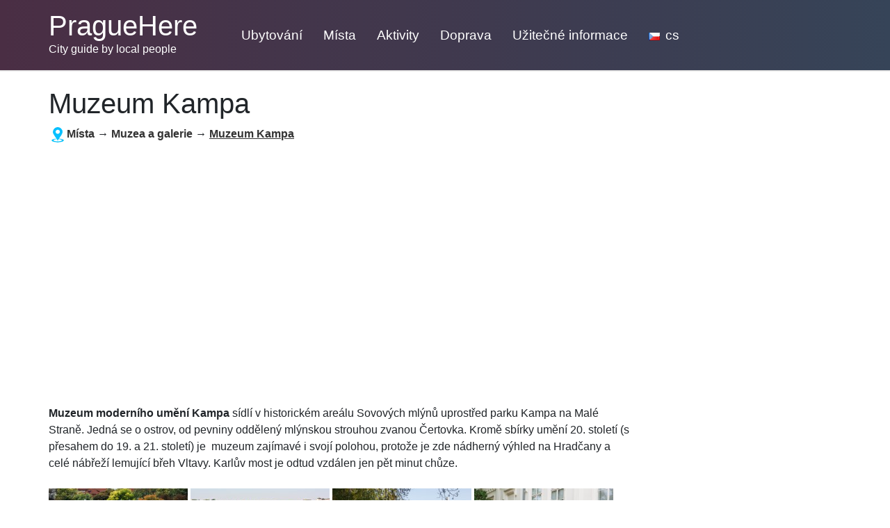

--- FILE ---
content_type: text/html; charset=utf-8
request_url: https://www.praguehere.com/cs/muzeum-kampa
body_size: 10357
content:
<!DOCTYPE html>
<html lang="cs">
<head>
    <meta charset="utf-8">
    <meta name="viewport" content="width=device-width">
    <meta name="robots" content="index, follow">

    <link rel="canonical" href="https://www.praguehere.com/cs/muzeum-kampa">
    <!--link rel="amphtml" href="https://www.praguehere.com/cs/amp/muzeum-kampa"-->
    <link rel="icon" href="/img/favicon_pragueherecom.png">

    <title>Muzeum Kampa | PragueHere.com</title>

    <link rel="alternate" hreflang="en" href="https://www.praguehere.com/museumkampa">
    <link rel="alternate" hreflang="cs" href="https://www.praguehere.com/cs/muzeum-kampa">

    <meta name="description" content="Muzeum moderního umění na ostrově Kampa. Zajímavé informace pro návštěvníky Prahy o dopravě, muzeích, památkách, tipy na ubytování a restaurace.">

    <script type="application/ld+json">[{"@context":"http://schema.org/","@type":"TouristAttraction","name":"Muzeum Kampa","url":"https://www.praguehere.com/cs/muzeum-kampa","description":"Muzeum modern\u00edho um\u011bn\u00ed na ostrov\u011b Kampa. Zaj\u00edmav\u00e9 informace pro n\u00e1v\u0161t\u011bvn\u00edky Prahy o doprav\u011b, muze\u00edch, pam\u00e1tk\u00e1ch, tipy na ubytov\u00e1n\u00ed a restaurace.","logo":"https://praguehere.com/img/logo_pragueherecom.png","photo":{"@type":"Photograph","thumbnailUrl":"https://praguehere.com/thumb/260/z2cpbgit1563vfdzns1g.jpg","url":"https://praguehere.com/photo/260/z2cpbgit1563vfdzns1g.jpg"}}]</script>

    <link type="text/css" rel="stylesheet" href="https://stackpath.bootstrapcdn.com/bootstrap/4.3.1/css/bootstrap.min.css">
        <link type="text/css" rel="stylesheet" href="/dist/css/all.min.css">

    <style>
        .langContent a.language > i, .langContent a.social > i, .socialContent a.social > i, .crumbsContent i {
            background-image: url('/img/flags.png?v=221215') !important;
        }
    </style>

<!-- Google Tag Manager -->
<script>
    (function (w, d, s, l, i) {
        w[l] = w[l] || [];
        w[l].push({
            'gtm.start':
                new Date().getTime(), event: 'gtm.js'
        });
        var f = d.getElementsByTagName(s)[0],
            j = d.createElement(s), dl = l != 'dataLayer' ? '&l=' + l : '';
        j.async = true;
        j.src =
            'https://www.googletagmanager.com/gtm.js?id=' + i + dl;
        f.parentNode.insertBefore(j, f);
    })(window, document, 'script', 'dataLayer', "GTM-KBDZ3BG");
</script>
<!-- End Google Tag Manager -->    
</head>

<body>
<!-- Google Tag Manager (noscript) -->
<noscript>
    <iframe src="https://www.googletagmanager.com/ns.html?id=GTM-KBDZ3BG"
            height="0" width="0" style="display:none;visibility:hidden"></iframe>
</noscript>
<!-- End Google Tag Manager (noscript) -->
<nav class="navbar navbar-expand-lg navbar-dark pb-lg-3" id="navTop">
    <div class="container px-lg-0">
        <a class="navbar-brand mr-0 mr-lg-5" href="/cs/">
            <span id="site-title" class="d-block">PragueHere</span>
            <span id="site-claim" class="d-block">City guide by local people</span>
        </a>
        <div>
            <button class="navbar-toggler mr-2" type="button" data-toggle="collapse" data-target="#langsContent" aria-controls="langsContent" aria-expanded="false" aria-label="Toggle language">
                <span class="lang-toggler-icon langContent"><a href="javascript:" class="sub language flag-cs" title="cs"><i></i></a></span>
            </button>
            <button class="navbar-toggler" type="button" data-toggle="collapse" data-target="#navContent" aria-controls="navContent" aria-expanded="false" aria-label="Toggle navigation">
                <span class="navbar-toggler-icon"></span>
            </button>
        </div>
        <div class="collapse navbar-collapse" id="navContent">
            <ul class="navbar-nav mr-auto pt-2">
                <li class="dropdown">
                    
                        <a href="/cs/ubytovani">Ubytování</a>
                        <ul class="dropdown-menu">
                            <li class="">
                                                                    <a href="/cs/botely">Botely</a>
                            </li>
                            <li class="">
                                                                    <a href="/cs/kempy">Kempy</a>
                            </li>
                            <li class="dropdown">
                                
                                    <a class="sub" href="/cs/hotely">Hotely</a>
                                    <ul class="dropdown-menu">
                                        <li class="">
                                            <a href="/cs/hotely-na-starem-meste">Hotely na Starém Městě</a>
                                        </li>
                                        <li class="">
                                            <a href="/cs/hotely-u-letiste">Hotely u pražského letiště</a>
                                        </li>
                                        <li class="">
                                            <a href="/cs/hotely-v-centru">Hotely v centru</a>
                                        </li>
                                        <li class="">
                                            <a href="/cs/levne-hotely">Levné hotely</a>
                                        </li>
                                        <li class="">
                                            <a href="/cs/romanticke-hotely">Romantické hotely</a>
                                        </li>
                                        <li class="">
                                            <a href="/cs/butikove-hotely">Butikové hotely</a>
                                        </li>
                                        <li class="">
                                            <a href="/cs/nejlepsi-hotely">Nejlepší hotely</a>
                                        </li>
                                        <li class="">
                                            <a href="/cs/luxusni-hotely">Luxusní hotely</a>
                                        </li>
                                    </ul>
                            </li>
                            <li class="dropdown">
                                
                                    <a class="sub" href="/cs/hostely">Hostely</a>
                                    <ul class="dropdown-menu">
                                        <li class="">
                                            <a href="/cs/hostely-pro-mlade">Hostely pro mladé</a>
                                        </li>
                                        <li class="">
                                            <a href="/cs/hostely-downtown">Hostely Downtown</a>
                                        </li>
                                        <li class="">
                                            <a href="/cs/party-hostely">Party hostely</a>
                                        </li>
                                        <li class="">
                                            <a href="/cs/hostely-na-starem-meste">Hostely na Starém Městě</a>
                                        </li>
                                        <li class="">
                                            <a href="/cs/nejlepsi-hostely">Nejlepší hostely</a>
                                        </li>
                                        <li class="">
                                            <a href="/cs/levne-hostely">Levné hostely</a>
                                        </li>
                                        <li class="">
                                            <a href="/cs/hostely-v-centru">Hostely v centru</a>
                                        </li>
                                    </ul>
                            </li>
                            <li class="dropdown">
                                
                                    <a class="sub" href="/cs/apartmany">Apartmány</a>
                                    <ul class="dropdown-menu">
                                        <li class="">
                                            <a href="/cs/apartmany-na-starem-meste">Apartmány na Starém Městě</a>
                                        </li>
                                        <li class="">
                                            <a href="/cs/apartmany-k-pronajmuti">Apartmány k pronajmutí</a>
                                        </li>
                                        <li class="">
                                            <a href="/cs/apartmany-v-centru">Apartmány v centru</a>
                                        </li>
                                        <li class="">
                                            <a href="/cs/levne-apartmany">Levné apartmány</a>
                                        </li>
                                        <li class="">
                                            <a href="/cs/luxusni-apartmany">Luxusní apartmány</a>
                                        </li>
                                    </ul>
                            </li>
                        </ul>
                </li>
                <li class="dropdown">
                    
                        <a href="/cs/mista">Místa</a>
                        <ul class="dropdown-menu">
                            <li class="dropdown">
                                
                                    <a class="sub" href="/cs/pamatky">Památky</a>
                                    <ul class="dropdown-menu">
                                        <li class="">
                                            <a href="/cs/staromestsky-orloj">Staroměstský orloj</a>
                                        </li>
                                        <li class="">
                                            <a href="/cs/socha-sv-vaclava">Socha sv. Václava</a>
                                        </li>
                                        <li class="">
                                            <a href="/cs/stary-kralovsky-palac">Starý královský palác</a>
                                        </li>
                                        <li class="">
                                            <a href="/cs/karluv-most">Karlův most</a>
                                        </li>
                                        <li class="">
                                            <a href="/cs/prazsky-hrad">Pražský hrad</a>
                                        </li>
                                        <li class="">
                                            <a href="/cs/vysehrad-2">Vyšehrad</a>
                                        </li>
                                        <li class="">
                                            <a href="/cs/petrin">Petřín</a>
                                        </li>
                                        <li class="">
                                            <a href="/cs/tancici-dum">Tančící dům</a>
                                        </li>
                                        <li class="">
                                            <a href="/cs/lennonova-zed">Lennonova zeď</a>
                                        </li>
                                        <li class="">
                                            <a href="/cs/prasna-brana">Prašná brána</a>
                                        </li>
                                        <li class="">
                                            <a href="/cs/zlata-ulicka">Zlatá ulička</a>
                                        </li>
                                        <li class="">
                                            <a href="/cs/prazska-loreta">Pražská Loreta</a>
                                        </li>
                                        <li class="">
                                            <a href="/cs/valdstejnsky-palac">Valdštejnský palác</a>
                                        </li>
                                        <li class="">
                                            <a href="/cs/klementinum">Klementinum</a>
                                        </li>
                                        <li class="">
                                            <a href="/cs/staromestska-radnice">Staroměstská radnice</a>
                                        </li>
                                        <li class="">
                                            <a href="/cs/socha-jana-husa">Socha Jana Husa</a>
                                        </li>
                                        <li class="">
                                            <a href="/cs/trojsky-zamek">Trojský zámek</a>
                                        </li>
                                        <li class="">
                                            <a href="/cs/novomestska-radnice">Novoměstská radnice</a>
                                        </li>
                                        <li class="">
                                            <a href="/cs/lobkowiczky-palac">Lobkowiczký palác</a>
                                        </li>
                                        <li class="">
                                            <a href="/cs/zizkovska-vez">Žižkovská věž</a>
                                        </li>
                                        <li class="">
                                            <a href="/cs/jindrisska-vez">Jindřišská věž</a>
                                        </li>
                                        <li class="">
                                            <a href="/cs/palac-zofin">Palác Žofín</a>
                                        </li>
                                        <li class="">
                                            <a href="/cs/hladova-zed">Hladová zeď</a>
                                        </li>
                                        <li class="">
                                            <a href="/cs/pamatnik-na-vitkove">Památník na Vítkově</a>
                                        </li>
                                        <li class="">
                                            <a href="/cs/karolinum">Karolinum</a>
                                        </li>
                                        <li class="">
                                            <a href="/cs/faustuv-dum">Faustův dům</a>
                                        </li>
                                    </ul>
                            </li>
                            <li class="dropdown">
                                
                                    <a class="sub" href="/cs/sakralni-stavby">Sakrální stavby</a>
                                    <ul class="dropdown-menu">
                                        <li class="">
                                            <a href="/cs/maiselova-synagoga">Maiselova synagoga</a>
                                        </li>
                                        <li class="">
                                            <a href="/cs/staronova-synagoga">Staronová  synagoga</a>
                                        </li>
                                        <li class="">
                                            <a href="/cs/pinkasova-synagoga">Pinkasova synagoga</a>
                                        </li>
                                        <li class="">
                                            <a href="/cs/katedrala-sv-vita">Katedrála sv. Víta</a>
                                        </li>
                                        <li class="">
                                            <a href="/cs/kostel-sv-mikulase">Kostel sv. Mikuláše</a>
                                        </li>
                                        <li class="">
                                            <a href="/cs/tynsky-chram">Týnský chrám</a>
                                        </li>
                                        <li class="">
                                            <a href="/cs/strahovsky-klaster">Strahovský klášter</a>
                                        </li>
                                        <li class="">
                                            <a href="/cs/spanelska-synagoga">Španělská synagoga</a>
                                        </li>
                                        <li class="">
                                            <a href="/cs/kostel-panny-marie-vitezne">Kostel Panny Marie Vítězné</a>
                                        </li>
                                        <li class="">
                                            <a href="/cs/brevnovsky-klaster">Břevnovský klášter</a>
                                        </li>
                                        <li class="">
                                            <a href="/cs/bazilika-sv-jiri">Bazilika sv. Jiří</a>
                                        </li>
                                        <li class="">
                                            <a href="/cs/stary-zidovsky-hrbitov">Starý židovský hřbitov</a>
                                        </li>
                                        <li class="">
                                            <a href="/cs/jubilejni-synagoga">Jubilejní synagoga</a>
                                        </li>
                                        <li class="">
                                            <a href="/cs/klaster-emauzy">Klášter Emauzy</a>
                                        </li>
                                        <li class="">
                                            <a href="/cs/betlemska-kaple">Betlémská kaple</a>
                                        </li>
                                        <li class="">
                                            <a href="/cs/kostel-sv-jilji">Kostel sv. Jiljí</a>
                                        </li>
                                    </ul>
                            </li>
                            <li class="dropdown">
                                
                                    <a class="sub" href="/cs/divadla-a-koncertni-sine">Divadla a koncertní síně</a>
                                    <ul class="dropdown-menu">
                                        <li class="">
                                            <a href="/cs/lucerna">Lucerna</a>
                                        </li>
                                        <li class="">
                                            <a href="/cs/narodni-divadlo">Národní divadlo</a>
                                        </li>
                                        <li class="">
                                            <a href="/cs/rudolfinum">Rudolfinum</a>
                                        </li>
                                        <li class="">
                                            <a href="/cs/obecni-dum">Obecní dům</a>
                                        </li>
                                        <li class="">
                                            <a href="/cs/stavovske-divadlo">Stavovské divadlo</a>
                                        </li>
                                        <li class="">
                                            <a href="/cs/statni-opera">Státní opera</a>
                                        </li>
                                        <li class="">
                                            <a href="/cs/vinohradske-divadlo">Vinohradské divadlo</a>
                                        </li>
                                        <li class="">
                                            <a href="/cs/hudebni-divadlo-karlin">Hudební divadlo Karlín</a>
                                        </li>
                                        <li class="">
                                            <a href="/cs/palac-akropolis">Palác Akropolis</a>
                                        </li>
                                        <li class="">
                                            <a href="/cs/narodni-dum-na-vinohradech">Národní dům na Vinohradech</a>
                                        </li>
                                    </ul>
                            </li>
                            <li class="dropdown">
                                
                                    <a class="sub" href="/cs/muzea-a-galerie">Muzea a galerie</a>
                                    <ul class="dropdown-menu">
                                        <li class="">
                                            <a href="/cs/narodni-muzeum">Národní muzeum</a>
                                        </li>
                                        <li class="">
                                            <a href="/cs/muzeum-cokolady">Muzeum čokolády</a>
                                        </li>
                                        <li class="">
                                            <a href="/cs/palac-kinskych">Palác Kinských</a>
                                        </li>
                                        <li class="">
                                            <a href="/cs/sex-machines-muzeum">Sex Machines Muzeum</a>
                                        </li>
                                        <li class="">
                                            <a href="/cs/technicke-muzeum">Technické muzeum</a>
                                        </li>
                                        <li class="">
                                            <a href="/cs/muzeum-franze-kafky">Muzeum Franze Kafky</a>
                                        </li>
                                        <li class="">
                                            <a href="/cs/manes">Mánes</a>
                                        </li>
                                        <li class="">
                                            <a href="/cs/muzeum-piva">Muzeum piva</a>
                                        </li>
                                        <li class="">
                                            <a href="/cs/muzeum-komunismu">Muzeum komunismu</a>
                                        </li>
                                        <li class="">
                                            <a href="/cs/zidovske-muzeum">Židovské muzeum</a>
                                        </li>
                                        <li class="">
                                            <a href="/cs/muzeum-bedricha-smetany">Muzeum Bedřicha Smetany</a>
                                        </li>
                                        <li class="">
                                            <a href="/cs/muzeum-antonina-dvoraka">Muzeum Antonína Dvořáka</a>
                                        </li>
                                        <li class="">
                                            <a href="/cs/muzeum-alfonse-muchy">Muzeum Alfonse Muchy</a>
                                        </li>
                                        <li class="">
                                            <a href="/cs/muzeum-karla-zemana">Muzeum Karla Zemana</a>
                                        </li>
                                        <li class="">
                                            <a href="/cs/armadni-muzeum-zizkov">Armádní muzeum Žižkov</a>
                                        </li>
                                        <li class="">
                                            <a href="/cs/muzeum-kampa">Muzeum Kampa</a>
                                        </li>
                                        <li class="">
                                            <a href="/cs/muzeum-hudby">Muzeum hudby</a>
                                        </li>
                                        <li class="">
                                            <a href="/cs/muzeum-lega">Muzeum Lega</a>
                                        </li>
                                    </ul>
                            </li>
                            <li class="dropdown">
                                
                                    <a class="sub" href="/cs/namesti-a-ulice">Náměstí a ulice</a>
                                    <ul class="dropdown-menu">
                                        <li class="">
                                            <a href="/cs/staromestske-namesti">Staroměstské náměstí</a>
                                        </li>
                                        <li class="">
                                            <a href="/cs/vaclavske-namesti">Václavské náměstí</a>
                                        </li>
                                        <li class="">
                                            <a href="/cs/malostranske-namesti">Malostranské náměstí</a>
                                        </li>
                                        <li class="">
                                            <a href="/cs/nerudova-ulice">Nerudova ulice</a>
                                        </li>
                                        <li class="">
                                            <a href="/cs/namesti-jiriho-z-podebrad">Náměstí Jiřího z Poděbrad</a>
                                        </li>
                                        <li class="">
                                            <a href="/cs/namesti-miru">Náměstí Míru</a>
                                        </li>
                                        <li class="">
                                            <a href="/cs/karlovo-namesti">Karlovo náměstí</a>
                                        </li>
                                    </ul>
                            </li>
                            <li class="dropdown">
                                
                                    <a class="sub" href="/cs/zahrady-a-parky">Zahrady a parky</a>
                                    <ul class="dropdown-menu">
                                        <li class="">
                                            <a href="/cs/zoo-praha">Zoo Praha</a>
                                        </li>
                                        <li class="">
                                            <a href="/cs/vrtbovska-zahrada">Vrtbovská zahrada</a>
                                        </li>
                                        <li class="">
                                            <a href="/cs/havlickovy-sady">Havlíčkovy sady</a>
                                        </li>
                                        <li class="">
                                            <a href="/cs/stromovka">Stromovka</a>
                                        </li>
                                        <li class="">
                                            <a href="/cs/park-letna">Park Letná</a>
                                        </li>
                                        <li class="">
                                            <a href="/cs/riegrovy-sady">Riegrovy sady</a>
                                        </li>
                                    </ul>
                            </li>
                        </ul>
                </li>
                <li class="dropdown">
                    
                        <a href="/cs/aktivity">Aktivity</a>
                        <ul class="dropdown-menu">
                            <li class="">
                                                                    <a href="/cs/co-delat-v-praze-zdarma">Co dělat v Praze zdarma</a>
                            </li>
                            <li class="">
                                                                    <a href="/cs/filmy-natocene-v-praze-prehled">Nejslavnější filmy natočené v Praze</a>
                            </li>
                            <li class="">
                                                                    <a href="/cs/filmova-prochazka-prahou">Filmová procházka Prahou</a>
                            </li>
                            <li class="">
                                                                    <a href="/cs/nejlepsi-sauny-v-praze-cast-1">Nejlepší sauny v Praze</a>
                            </li>
                            <li class="">
                                                                    <a href="/cs/nejlepsi-sauny-v-praze-cast-2">Nejlepší sauny v Praze – 2. část</a>
                            </li>
                            <li class="dropdown">
                                
                                    <a class="sub" href="/cs/aktivity-s-detmi">Aktivity s dětmi</a>
                                    <ul class="dropdown-menu">
                                        <li class="">
                                            <a href="/cs/aktivity/kam-v-praze-s-detmi-1">Kam v Praze s dětmi, 1. část</a>
                                        </li>
                                        <li class="">
                                            <a href="/cs/aktivity/kam-v-praze-s-detmi-2">Kam v Praze s dětmi, 2. část</a>
                                        </li>
                                        <li class="">
                                            <a href="/cs/aktivity/kam-v-praze-s-detmi-3">Kam v Praze s dětmi, 3. část</a>
                                        </li>
                                        <li class="">
                                            <a href="/cs/aktivity/kam-v-praze-s-detmi-4">Kam v Praze s dětmi, 4. část</a>
                                        </li>
                                    </ul>
                            </li>
                            <li class="dropdown">
                                
                                    <a class="sub" href="/cs/vylety">Výlety</a>
                                    <ul class="dropdown-menu">
                                        <li class="">
                                            <a href="/cs/karlstejn">Karlštejn</a>
                                        </li>
                                        <li class="">
                                            <a href="/cs/kutna-hora">Kutná Hora</a>
                                        </li>
                                        <li class="">
                                            <a href="/cs/liberec">Liberec</a>
                                        </li>
                                    </ul>
                            </li>
                            <li class="">
                                                                    <a href="/cs/bike-sharing-praha">Bike sharing v Praze</a>
                            </li>
                            <li class="dropdown">
                                
                                    <a class="sub" href="/cs/co-v-praze-ochutnat">Co v Praze ochutnat</a>
                                    <ul class="dropdown-menu">
                                        <li class="">
                                            <a href="/cs/kavarny-v-praze-ktere-stoji-za-navstevu">Kavárny v Praze, které stojí za návštěvu</a>
                                        </li>
                                        <li class="">
                                            <a href="/cs/kam-na-vejce-benedikt-v-praze">Kam na vejce Benedikt v Praze: TOP 13</a>
                                        </li>
                                        <li class="">
                                            <a href="/cs/kde-se-v-praze-najist-levne">Kde se v Praze najíst levně</a>
                                        </li>
                                        <li class="">
                                            <a href="/cs/kde-se-v-praze-najist-levne-2">Kde se v Praze najíst levně - 2. část</a>
                                        </li>
                                        <li class="">
                                            <a href="/cs/nejlepsi-vafle-v-praze">Nejlepší vafle v Praze</a>
                                        </li>
                                        <li class="">
                                            <a href="/cs/nejlepsi-gulas-v-praze">Nejlepší guláš v Praze</a>
                                        </li>
                                        <li class="">
                                            <a href="/cs/nejlepsi-hot-dogy-v-praze">Kam na nejlepší hot dog v Praze</a>
                                        </li>
                                        <li class="">
                                            <a href="/cs/nejlepsi-bagely-v-praze">Nejlepší bagely v Praze</a>
                                        </li>
                                        <li class="">
                                            <a href="/cs/nejlepsi-francouzske-restaurace-v-praze">Nejlepší francouzské restaurace v Praze</a>
                                        </li>
                                        <li class="">
                                            <a href="/cs/tradicni-ceske-polevky-a-kam-na-ne-v-praze">Tradiční české polévky a kam na ně v Praze</a>
                                        </li>
                                        <li class="">
                                            <a href="/cs/nejlepsi-polevkarny-v-praze">Nejlepší polévkárny v Praze</a>
                                        </li>
                                        <li class="">
                                            <a href="/cs/nejlepsi-italske-restaurace-v-praze-1">Nejlepší italské restaurace v Praze</a>
                                        </li>
                                        <li class="">
                                            <a href="/cs/nejlepsi-smazeny-syr-v-praze">Nejlepší smažený sýr v Praze</a>
                                        </li>
                                        <li class="">
                                            <a href="/cs/halal-restaurace-a-obchody-v-praze">Halal restaurace a obchody v Praze</a>
                                        </li>
                                        <li class="">
                                            <a href="/cs/nejlepsi-vietnamske-restaurace-v-praze">Nejlepší vietnamské restaurace v Praze</a>
                                        </li>
                                        <li class="">
                                            <a href="/cs/street-food-v-praze">Street food v Praze</a>
                                        </li>
                                        <li class="">
                                            <a href="/cs/nejlepsi-burgery-v-praze">Kam na nejlepší burger v Praze</a>
                                        </li>
                                        <li class="">
                                            <a href="/cs/kam-na-nejlepsi-pho-v-praze">Kam na nejlepší Pho v Praze</a>
                                        </li>
                                        <li class="">
                                            <a href="/cs/kam-na-nejlepsi-poke-v-praze">Kam na nejlepší poké v Praze</a>
                                        </li>
                                        <li class="">
                                            <a href="/cs/praha-bez-lepku-1">Bezlepkově v Praze</a>
                                        </li>
                                        <li class="">
                                            <a href="/cs/praha-bez-lepku-2">Bezlepkově v Praze 2</a>
                                        </li>
                                        <li class="">
                                            <a href="/cs/nejlepsi-gruzinske-restaurace-v-praze">Nejlepší gruzínské restaurace v Praze</a>
                                        </li>
                                        <li class="">
                                            <a href="/cs/nejlepsi-korejske-restaurace-v-praze">Nejlepší korejské restaurace v Praze</a>
                                        </li>
                                        <li class="">
                                            <a href="/cs/kam-na-nejlepsi-pizzu-v-praze">Kam na nejlepší pizzu v Praze</a>
                                        </li>
                                        <li class="">
                                            <a href="/cs/nejlepsi-cinske-restaurace-v-praze">Nejlepší čínské restaurace v Praze</a>
                                        </li>
                                        <li class="">
                                            <a href="/cs/nejlepsi-donuty-v-praze">Kam na nejlepší donuty v Praze</a>
                                        </li>
                                        <li class="">
                                            <a href="/cs/nejlepsi-running-sushi-v-praze">Nejlepší running sushi v Praze</a>
                                        </li>
                                        <li class="">
                                            <a href="/cs/kam-na-nejlepsi-rizek-v-praze">Kam na nejlepší řízek v Praze</a>
                                        </li>
                                        <li class="">
                                            <a href="/cs/nejlepsi-rybi-restaurace-v-praze">Nejlepší rybí restaurace v Praze</a>
                                        </li>
                                        <li class="">
                                            <a href="/cs/kam-na-nejlepsi-knedliky-v-praze">Kam na nejlepší knedlíky v Praze</a>
                                        </li>
                                        <li class="">
                                            <a href="/cs/nejlepsi-veganske-podniky-v-praze">Nejlepší veganské podniky v Praze</a>
                                        </li>
                                        <li class="">
                                            <a href="/cs/rooftop-bary-a-restaurace-s-vyhledem-na-prahu">TOP 11 rooftop barů a restaurací s výhledem na Prahu</a>
                                        </li>
                                        <li class="">
                                            <a href="/cs/nejlepsi-vinarny-v-praze">Nejlepší vinárny v Praze: TOP 13</a>
                                        </li>
                                        <li class="">
                                            <a href="/cs/nejlepsi-koktejl-bary-v-praze">TOP 13 koktejl barů v Praze</a>
                                        </li>
                                        <li class="">
                                            <a href="/cs/nejlepsi-sport-bary-v-praze">TOP 7 sportbarů v Praze</a>
                                        </li>
                                        <li class="">
                                            <a href="/cs/nejlepsi-kebab-v-praze">Kam na nejlepší kebab v Praze</a>
                                        </li>
                                        <li class="">
                                            <a href="/cs/nejlepsi-zmrzlina-v-praze">Nejlepší zmrzlina v Praze</a>
                                        </li>
                                        <li class="">
                                            <a href="/cs/top-9-mexickych-restauraci-v-praze">TOP 9 mexických restaurací v Praze</a>
                                        </li>
                                        <li class="">
                                            <a href="/cs/kam-na-nejlepsi-testoviny-v-praze-top7">Kam na nejlepší těstoviny v Praze</a>
                                        </li>
                                        <li class="">
                                            <a href="/cs/top-7-indickych-restauraci-v-praze">TOP 7 indických restaurací v Praze</a>
                                        </li>
                                        <li class="">
                                            <a href="/cs/top-5-nejlepsi-palacinky-v-praze">Kam na nejlepší palačinky v Praze</a>
                                        </li>
                                        <li class="">
                                            <a href="/cs/nejlepsi-veprove-koleno-v-praze">Kam na nejlepší vepřové koleno v Praze</a>
                                        </li>
                                        <li class="">
                                            <a href="/cs/nejlepsi-tapas-v-praze">Kam na nejlepší tapas v Praze</a>
                                        </li>
                                        <li class="">
                                            <a href="/cs/top-7-thajskych-restauraci-v-praze">TOP 7 thajských restaurací v Praze</a>
                                        </li>
                                        <li class="">
                                            <a href="/cs/nejlepsi-steakhousy-v-praze">TOP 10+1 steakhousy v Praze</a>
                                        </li>
                                        <li class="">
                                            <a href="/cs/kam-na-nejlepsi-ramen-v-praze">Kam na nejlepší ramen v Praze</a>
                                        </li>
                                        <li class="">
                                            <a href="/cs/trdelnik-praha">Trdelník nebo také trdlo</a>
                                        </li>
                                        <li class="">
                                            <a href="/cs/nejlepsi-pekarny-v-praze">Nejlepší pekárny v Praze</a>
                                        </li>
                                    </ul>
                            </li>
                            <li class="">
                                                                    <a href="/cs/akce-v-praze">Akce v Praze</a>
                            </li>
                            <li class="dropdown">
                                
                                    <a class="sub" href="/cs/nakupovani">Nakupování</a>
                                    <ul class="dropdown-menu">
                                        <li class="">
                                            <a href="/cs/oc-chodov">OC Chodov</a>
                                        </li>
                                        <li class="">
                                            <a href="/cs/palladium">Palladium</a>
                                        </li>
                                        <li class="">
                                            <a href="/cs/oc-novy-smichov">OC Nový Smíchov</a>
                                        </li>
                                        <li class="">
                                            <a href="/cs/fashion-arena">Fashion Arena</a>
                                        </li>
                                        <li class="">
                                            <a href="/cs/parizska-ulice">Pařížská ulice</a>
                                        </li>
                                        <li class="">
                                            <a href="/cs/farmarske-trhy-praha">Farmářské trhy v Praze</a>
                                        </li>
                                    </ul>
                            </li>
                            <li class="dropdown">
                                
                                    <a class="sub" href="/cs/zazitky">Zážitky</a>
                                    <ul class="dropdown-menu">
                                        <li class="">
                                            <a href="/cs/stredoveka-vecere-s-neomezenou-konzumaci-napoju">Středověká večeře s neomezenou konzumací nápojů</a>
                                        </li>
                                        <li class="">
                                            <a href="/cs/nocni-plavba-po-vltave-s-veceri">Noční plavba po Vltavě s večeří</a>
                                        </li>
                                        <li class="">
                                            <a href="/cs/pivni-lazne-v-praze-s-neomezenym-mnozstvim-piva">Pivní lázně v Praze s neomezeným množstvím piva</a>
                                        </li>
                                        <li class="">
                                            <a href="/cs/vylet-z-prahy-do-kutne-hory">Výlet z Prahy do Kutné Hory</a>
                                        </li>
                                        <li class="">
                                            <a href="/cs/e-bike-tour-prague">Prohlídka Prahy na e-kole</a>
                                        </li>
                                        <li class="">
                                            <a href="/cs/vylet-z-prahy-do-ceskeho-svycarska">Jednodenní výlet z Prahy do Českého Švýcarska</a>
                                        </li>
                                        <li class="">
                                            <a href="/cs/navsteva-3-prazskych-hospod-s-ochutnavkou-piva-a-vykladem">Návštěva 3 pražských hospod s ochutnávkou piva a výkladem</a>
                                        </li>
                                    </ul>
                            </li>
                            <li class="dropdown">
                                
                                    <a class="sub" href="/cs/bazeny">Bazény</a>
                                    <ul class="dropdown-menu">
                                        <li class="">
                                            <a href="/cs/aquapalace-praha">Aquapalace Praha</a>
                                        </li>
                                        <li class="">
                                            <a href="/cs/plavecky-stadion-podoli">Plavecký stadion Podolí</a>
                                        </li>
                                        <li class="">
                                            <a href="/cs/aquacentrum-sutka">Aquacentrum Šutka</a>
                                        </li>
                                    </ul>
                            </li>
                            <li class="">
                                                                    <a href="/cs/o2-arena">O2 arena</a>
                            </li>
                            <li class="">
                                                                    <a href="/cs/koupani-v-praze">Koupání v Praze</a>
                            </li>
                        </ul>
                </li>
                <li class="dropdown">
                    
                        <a href="/cs/doprava">Doprava</a>
                        <ul class="dropdown-menu">
                            <li class="">
                                                                    <a href="/cs/prazska-hromadna-doprava">Pražská hromadná doprava</a>
                            </li>
                            <li class="">
                                                                    <a href="/cs/parkovani-v-praze">Parkování v Praze</a>
                            </li>
                            <li class="">
                                                                    <a href="/cs/metro-v-praze">Metro v Praze</a>
                            </li>
                            <li class="">
                                                                    <a href="/cs/tramvaje">Tramvaje</a>
                            </li>
                            <li class="">
                                                                    <a href="/cs/letiste">Letiště</a>
                            </li>
                            <li class="">
                                                                    <a href="/cs/doprava-z-letiste-do-centra-prahy">Doprava z letiště do centra Prahy</a>
                            </li>
                            <li class="">
                                                                    <a href="/cs/praha-hlavni-nadrazi">Praha hlavní nádraží</a>
                            </li>
                            <li class="">
                                                                    <a href="/cs/uan-florenc">ÚAN Florenc</a>
                            </li>
                            <li class="">
                                                                    <a href="/cs/doprava-do-prahy">Doprava do Prahy</a>
                            </li>
                            <li class="">
                                                                    <a href="/cs/uber-v-praze">Uber v Praze</a>
                            </li>
                            <li class="">
                                                                    <a href="/cs/parkovani-letiste-praha">Parkování na letišti v Praze</a>
                            </li>
                        </ul>
                </li>
                <li class="dropdown">
                    
                        <a href="/cs/uzitecne-informace">Užitečné informace</a>
                        <ul class="dropdown-menu">
                            <li class="dropdown">
                                
                                    <a class="sub" href="/cs/itinerar">Itinerář</a>
                                    <ul class="dropdown-menu">
                                        <li class="">
                                            <a href="/cs/2-dny-v-praze">2 dny v Praze</a>
                                        </li>
                                        <li class="">
                                            <a href="/cs/1-den-v-praze">1 den v Praze</a>
                                        </li>
                                    </ul>
                            </li>
                            <li class="">
                                                                    <a href="/cs/kde-v-praze-doplnit-vodu-zdarma">Kde v Praze doplnit vodu zdarma? Praktické tipy pro návštěvníky</a>
                            </li>
                            <li class="">
                                                                    <a href="/cs/pocasi-v-praze-prehled">Počasí v Praze během roku</a>
                            </li>
                            <li class="">
                                                                    <a href="/cs/prague-cool-pass">Poznejte Prahu s Prague Cool Pass</a>
                            </li>
                            <li class="">
                                                                    <a href="/cs/prague-visitor-pass">Turistická karta Prague Visitor Pass</a>
                            </li>
                            <li class="">
                                                                    <a href="/cs/cisla-tisnoveho-volani">Čísla tísňového volání</a>
                            </li>
                            <li class="">
                                                                    <a href="/cs/smenarny">Směnárny</a>
                            </li>
                            <li class="">
                                                                    <a href="/cs/uschovny-zavazadel">Úschovny zavazadel v Praze</a>
                            </li>
                            <li class="">
                                                                    <a href="/cs/spropitne-v-praze">Spropitné v Praze</a>
                            </li>
                            <li class="">
                                                                    <a href="/cs/ceske-statni-svatky">České státní svátky</a>
                            </li>
                            <li class="">
                                                                    <a href="/cs/vanocni-trhy-v-praze">Vánoční trhy v Praze</a>
                            </li>
                            <li class="">
                                                                    <a href="/cs/pocasi-v-praze">Počasí v Praze</a>
                            </li>
                        </ul>
                </li>
                <li class="dropdown langContent">
                    <a href="javascript:" class="language flag-cs" title="cs"><i></i><span class="pl-2">cs</span></a>
                    <ul class="dropdown-menu">
                        <li>
                            
                                <a class="language flag-en " title="en" href="/museumkampa"><i></i><span class="pl-2">en</span></a>
                        </li>
                        <li>
                            
                                <a class="language flag-cs active" title="cs" href="/cs/muzeum-kampa"><i></i><span class="pl-2">cs</span></a>
                        </li>
                    </ul>
                </li>
            </ul>
        </div>
        <div class="collapse navbar-collapse" id="langsContent">
            <ul class="navbar-nav langContent pt-2">
                <li>
                    
                        <a class="language flag-en " title="en" href="/museumkampa"><i></i><span class="pl-2">en</span></a>
                </li>
                <li>
                    
                        <a class="language flag-cs active" title="cs" href="/cs/muzeum-kampa"><i></i><span class="pl-2">cs</span></a>
                </li>
            </ul>
        </div>
    </div>
</nav>

<div id="main">
<div class="container">
    <div class="row mt-4">
            <div class="col-lg-9 pl-sm-0">
                <main>
    <h1 class="mb-2">Muzeum Kampa</h1>

    <div class="mb-4 mb-sm-5"><div class="crumbsContent">
    <div class="crumbs col-sm-12 p-0">
        <i></i><a href="/cs/mista">Místa</a> → <a href="/cs/muzea-a-galerie">Muzea a galerie</a> → <a href="/cs/muzeum-kampa">Muzeum Kampa</a>
    </div>
</div></div>


    <div class="mb-4 clearfix"><p><strong>Muzeum modern&iacute;ho uměn&iacute; Kampa&nbsp;</strong>s&iacute;dl&iacute; v historick&eacute;m are&aacute;lu Sovov&yacute;ch ml&yacute;nů uprostřed parku Kampa na Mal&eacute; Straně. Jedn&aacute; se o ostrov, od pevniny oddělen&yacute; ml&yacute;nskou strouhou zvanou Čertovka. Kromě sb&iacute;rky uměn&iacute; 20. stolet&iacute; (s přesahem do 19. a 21. stolet&iacute;) je&nbsp; muzeum zaj&iacute;mav&eacute; i svoj&iacute; polohou, protože je zde n&aacute;dhern&yacute; v&yacute;hled na Hradčany a cel&eacute; n&aacute;břež&iacute; lemuj&iacute;c&iacute; břeh Vltavy. Karlův most je odtud vzd&aacute;len jen pět minut chůze.</p></div>

    <div class="mb-4"><div class="d-sm-none">
<div id="carouselGallery" class="carousel slide" data-interval="false" style="max-width:840px;">
    <ol class="carousel-indicators">
        <li data-target="#carouselGallery"
                                                data-slide-to="0" class="active"></li>
        <li data-target="#carouselGallery"
                                                data-slide-to="1" ></li>
        <li data-target="#carouselGallery"
                                                data-slide-to="2" ></li>
        <li data-target="#carouselGallery"
                                                data-slide-to="3" ></li>
    </ol>
    <div class="carousel-inner">
        <div class="carousel-item active p-1">
            <img class="img-lazy d-block w-100"
                 src="https://www.praguehere.com/img/blank.png"
                 data-src="https://www.praguehere.com/photo/260/z2cpbgit1563vfdzns1g.jpg"
                 data-src-xs="https://www.praguehere.com/thumb/260/z2cpbgit1563vfdzns1g.jpg"
                 alt="Muzeum Kampa a Vltava">
        </div>
        <div class="carousel-item  p-1">
            <img class="img-lazy d-block w-100"
                 src="https://www.praguehere.com/img/blank.png"
                 data-src="https://www.praguehere.com/photo/260/hlh6ips0i81xg3akjr9k.jpg"
                 data-src-xs="https://www.praguehere.com/thumb/260/hlh6ips0i81xg3akjr9k.jpg"
                 alt="Karlův most od muzea Kampa">
        </div>
        <div class="carousel-item  p-1">
            <img class="img-lazy d-block w-100"
                 src="https://www.praguehere.com/img/blank.png"
                 data-src="https://www.praguehere.com/photo/260/aaqzxnmvcnf2hoakplqq.jpg"
                 data-src-xs="https://www.praguehere.com/thumb/260/aaqzxnmvcnf2hoakplqq.jpg"
                 alt="Muzeum Kampa">
        </div>
        <div class="carousel-item  p-1">
            <img class="img-lazy d-block w-100"
                 src="https://www.praguehere.com/img/blank.png"
                 data-src="https://www.praguehere.com/photo/260/2gjfovapqqmalg7wksvh.jpg"
                 data-src-xs="https://www.praguehere.com/thumb/260/2gjfovapqqmalg7wksvh.jpg"
                 alt="Mimino">
        </div>
    </div>
    <a class="carousel-control-prev" href="#carouselGallery" role="button" data-slide="prev">
        <span class="carousel-control-prev-icon" aria-hidden="true"></span>
        <span class="sr-only">Previous</span>
    </a>
    <a class="carousel-control-next" href="#carouselGallery" role="button" data-slide="next">
        <span class="carousel-control-next-icon" aria-hidden="true"></span>
        <span class="sr-only">Next</span>
    </a>
</div></div>

<div class="d-none d-sm-block">
    <a href="#" role="button" data-toggle="modal" data-target="#modalGallery">
        <img alt="Muzeum Kampa a Vltava"
             class="img-lazy img-fit" src="https://www.praguehere.com/img/blank.png"
             data-src="https://www.praguehere.com/thumb/260/z2cpbgit1563vfdzns1g.jpg"
             width="200" height="130">
    </a>
    <a href="#" role="button" data-toggle="modal" data-target="#modalGallery">
        <img alt="Karlův most od muzea Kampa"
             class="img-lazy img-fit" src="https://www.praguehere.com/img/blank.png"
             data-src="https://www.praguehere.com/thumb/260/hlh6ips0i81xg3akjr9k.jpg"
             width="200" height="130">
    </a>
    <a href="#" role="button" data-toggle="modal" data-target="#modalGallery">
        <img alt="Muzeum Kampa"
             class="img-lazy img-fit" src="https://www.praguehere.com/img/blank.png"
             data-src="https://www.praguehere.com/thumb/260/aaqzxnmvcnf2hoakplqq.jpg"
             width="200" height="130">
    </a>
    <a href="#" role="button" data-toggle="modal" data-target="#modalGallery">
        <img alt="Mimino"
             class="img-lazy img-fit" src="https://www.praguehere.com/img/blank.png"
             data-src="https://www.praguehere.com/thumb/260/2gjfovapqqmalg7wksvh.jpg"
             width="200" height="130">
    </a>

    <div class="modal fade" id="modalGallery" tabindex="-1" role="dialog" aria-labelledby="modalGalleryTitle"
         aria-hidden="true">
        <div class="modal-dialog modal-dialog-centered" role="document" style="max-width:880px; width:880px;">
            <div class="modal-content">
                <div class="modal-header">
                    <h5 class="modal-title" id="modalGalleryTitle">Muzeum Kampa</h5>
                    <button type="button" class="close" data-dismiss="modal" aria-label="Close">
                        <span aria-hidden="true">&times;</span>
                    </button>
                </div>
                <div class="modal-body">
<div id="carouselModalGallery" class="carousel slide" data-interval="false" style="max-width:840px;">
    <ol class="carousel-indicators">
        <li data-target="#carouselModalGallery"
                                                data-slide-to="0" class="active"></li>
        <li data-target="#carouselModalGallery"
                                                data-slide-to="1" ></li>
        <li data-target="#carouselModalGallery"
                                                data-slide-to="2" ></li>
        <li data-target="#carouselModalGallery"
                                                data-slide-to="3" ></li>
    </ol>
    <div class="carousel-inner">
        <div class="carousel-item active p-1">
            <img class="img-lazy d-block w-100"
                 src="https://www.praguehere.com/img/blank.png" data-src="https://www.praguehere.com/photo/260/z2cpbgit1563vfdzns1g.jpg"
                 alt="Muzeum Kampa a Vltava">
        </div>
        <div class="carousel-item  p-1">
            <img class="img-lazy d-block w-100"
                 src="https://www.praguehere.com/img/blank.png" data-src="https://www.praguehere.com/photo/260/hlh6ips0i81xg3akjr9k.jpg"
                 alt="Karlův most od muzea Kampa">
        </div>
        <div class="carousel-item  p-1">
            <img class="img-lazy d-block w-100"
                 src="https://www.praguehere.com/img/blank.png" data-src="https://www.praguehere.com/photo/260/aaqzxnmvcnf2hoakplqq.jpg"
                 alt="Muzeum Kampa">
        </div>
        <div class="carousel-item  p-1">
            <img class="img-lazy d-block w-100"
                 src="https://www.praguehere.com/img/blank.png" data-src="https://www.praguehere.com/photo/260/2gjfovapqqmalg7wksvh.jpg"
                 alt="Mimino">
        </div>
    </div>
    <a class="carousel-control-prev" href="#carouselModalGallery" role="button" data-slide="prev">
        <span class="carousel-control-prev-icon" aria-hidden="true"></span>
        <span class="sr-only">Previous</span>
    </a>
    <a class="carousel-control-next" href="#carouselModalGallery" role="button" data-slide="next">
        <span class="carousel-control-next-icon" aria-hidden="true"></span>
        <span class="sr-only">Next</span>
    </a>
</div>
                </div>
            </div>
        </div>
    </div>
</div>

</div>

    <h2 class="mb-4">Užitečné informace pro návštěvníky</h2>

    <div class="mb-0">
        <strong>Adresa:</strong> U Sovových mlýnů 2, Praha 1
    </div>

    <div class="mb-4"><strong>GPS:</strong> 50.08403110, 14.40846920</div>

    <div class="mb-4" id="map" style="cursor:pointer;">
        <img id="map-static" title="Muzeum Kampa" alt="Muzeum Kampa map"
             src="https://maps.googleapis.com/maps/api/staticmap?key=AIzaSyDIzwE69q-bPVw5e29wdq41psWfh1Xpgdw&center=50.08403110,14.40846920&zoom=16&size=400x300&markers=50.08403110,14.40846920">
    </div>

    <h2 class="mb-4">Dopravní spojení</h2>

    <div class="mb-4">
            <strong>Hellichova</strong> zastávka tramvaje<br>
    </div>


    <h2 class="mb-4">Otevírací doba a vstupné</h2>

    <div class="mb-4">
        <p>Aktu&aacute;ln&iacute; informace o v&yacute;&scaron;i vstupn&eacute;ho a otev&iacute;rac&iacute; době&nbsp;<strong>Muzea modern&iacute;ho uměn&iacute; Kampa</strong>&nbsp;jsou dostupn&eacute; na&nbsp;<a href="http://www.museumkampa.cz/navsteva/#oteviraci-doba" rel="noopener" target="_blank">ofici&aacute;ln&iacute;ch str&aacute;nk&aacute;ch</a>.&nbsp;</p>
    </div>

    <div id="ad3" class="mb-4">
</div>

    <h2 class="mb-4">
            Muzeum Kampa - zajímavosti
    </h2>

    <div class="mb-4"><p>Are&aacute;l vznikl už v 10. stolet&iacute;, pro &uacute;čely&nbsp;<strong>Muzea Kampa&nbsp;</strong>ho ale až koncem 90. let z&iacute;skala mecen&aacute;&scaron;ka uměn&iacute; Meda Ml&aacute;dkov&aacute;. Z&aacute;kladem sb&iacute;rky jsou d&iacute;la umělců, kteř&iacute; nemohli v Československu před sametovou revoluc&iacute; vystavovat. Mezi st&aacute;lou expozici patř&iacute; kolekce od Jiř&iacute;ho Kol&aacute;ře, Franti&scaron;ka Kupky a dal&scaron;&iacute;ch modern&iacute;ch umělců. Katalogy k jednotliv&yacute;m v&yacute;stav&aacute;m, stejně tak jako odborn&eacute; knihy, je možn&eacute; zakoupit v muzejn&iacute;m obchodě.</p>

<p>P&aacute;r metrů za&nbsp;<strong>Muzeem Kampa</strong>&nbsp;stoj&iacute; sochy tř&iacute; bronzov&yacute;ch miminek (350 cm dlouh&aacute;, 260 cm vysok&aacute;) od umělce Davida Čern&eacute;ho. Na Vltavě za nimi je nainstalov&aacute;na fronta žlut&yacute;ch tučň&aacute;ků, kteř&iacute; jsou propojeni kabely a v noci sv&iacute;t&iacute;. Za muzeem směrem ke Karlovu mostu stoj&iacute; pam&aacute;tn&yacute; platan javorolist&yacute;, jehož st&aacute;ř&iacute; je odhadov&aacute;no na 200 let. Na opačn&eacute;m konci parku před Sovov&yacute;mi ml&yacute;ny je k viděn&iacute; &scaron;estimetrov&aacute; dřevěn&aacute; židle. Kousek od n&iacute; stoj&iacute; socha modl&iacute;c&iacute;ho se mnicha od britsk&eacute;ho sochaře Kaivalya Torphy a tři monument&aacute;ln&iacute; sochy z hrubě opracovan&yacute;ch kmenů, tzv. Tit&aacute;ni.</p></div>

        <h2 class="mb-4">Okolní památky</h2>

        <div class="mb-4 row">
            <div class="col-sm-4 text-center">
                <a href="/cs/lennonova-zed">
                    <img alt="Lennonova zeď"
                         class="img-lazy img-fit" src="https://www.praguehere.com/img/blank.png"
                         data-src="https://www.praguehere.com/thumb/185/f1rvrbonkhajwuzdklde.jpg"
                         width="250" height="166"><br>
                    <span>Lennonova zeď</span>
                </a>
            </div>
            <div class="col-sm-4 text-center">
                <a href="/cs/karluv-most">
                    <img alt="Karlův most při východu slunce"
                         class="img-lazy img-fit" src="https://www.praguehere.com/img/blank.png"
                         data-src="https://www.praguehere.com/thumb/2/ub77i0ycr88hjw6eyjts.jpg"
                         width="250" height="166"><br>
                    <span>Karlův most</span>
                </a>
            </div>
            <div class="col-sm-4 text-center">
                <a href="/cs/muzeum-hudby">
                    <img alt="Muzeum hudby"
                         class="img-lazy img-fit" src="https://www.praguehere.com/img/blank.png"
                         data-src="https://www.praguehere.com/thumb/259/v1t4txcd8htk7lpiah7r.jpg"
                         width="250" height="166"><br>
                    <span>Muzeum hudby</span>
                </a>
            </div>
            <div class="col-sm-4 text-center">
                <a href="/cs/kostel-panny-marie-vitezne">
                    <img alt="Kostel Panny Marie Vítězné - vstup"
                         class="img-lazy img-fit" src="https://www.praguehere.com/img/blank.png"
                         data-src="https://www.praguehere.com/thumb/210/496tw8il04ca0ltgcfg2.jpg"
                         width="250" height="166"><br>
                    <span>Kostel Panny Marie Vítězné</span>
                </a>
            </div>
            <div class="col-sm-4 text-center">
                <a href="/cs/vrtbovska-zahrada">
                    <img alt="Vrtbovská zahrada a kostel sv. Mikuláše"
                         class="img-lazy img-fit" src="https://www.praguehere.com/img/blank.png"
                         data-src="https://www.praguehere.com/thumb/239/9g6t4iqsu80jhqleewj2.jpg"
                         width="250" height="166"><br>
                    <span>Vrtbovská zahrada</span>
                </a>
            </div>
            <div class="col-sm-4 text-center">
                <a href="/cs/petrin">
                    <img alt="Výhled z Petřína"
                         class="img-lazy img-fit" src="https://www.praguehere.com/img/blank.png"
                         data-src="https://www.praguehere.com/thumb/148/lnxcoq06gic50qbb5949.jpg"
                         width="250" height="166"><br>
                    <span>Petřín</span>
                </a>
            </div>
        </div>
                </main>
            </div>
            <div class="col-lg-3 pr-sm-0 sidebar">
                <div id="ad4"></div>
            </div>
    </div>
</div>

<footer id="footer">
    <div class="container text-center pt-5 pb-5 mt-5">
        <div class="socialContent mb-4">
            <div class="d-md-inline mr-md-3 mb-3 mb-md-0"><a href="https://www.facebook.com/Prague.Czechia/" class="social social-fb"><i class="mr-2"></i>Facebook</a></div>
            <div class="d-md-inline"><a href="https://www.instagram.com/praguehere/" class="social social-instagram"><i class="mr-2"></i>Instagram</a></div>
        </div>
        <div class="form-inline d-block mb-4" id="searchContent">
            <div><input id="search" class="form-control d-inline mr-lg-2" style="max-width:180px;" placeholder="Hledat"
                        onkeypress="searchKeyPress(event)" data-link="/cs/search"
                        value="">
                <button id="searchSubmit" class="btn btn-dark" onclick="search()">Hledat</button>
            </div>
        </div>
        <div><a href="https://www.praguehere.com/blog">Blog</a> | <a href="https://www.praguehere.com/cs/kontakt">Napište nám</a></div>
        Copyright 2004-2026 | GetData s.r.o.
    </div>
</footer>
</div>

<div id="device-size">
    <div id="xs" class="d-sm-none"></div>
    <div id="sm" class="d-none d-sm-block d-md-none"></div>
    <div id="md" class="d-none d-md-block d-lg-none"></div>
    <div id="lg" class="d-none d-lg-block d-xl-none"></div>
    <div id="xl" class="d-none d-xl-block"></div>
</div>

    <script>
        const locale = "" + "cs";
    </script>
    <script src="https://ajax.googleapis.com/ajax/libs/jquery/3.4.1/jquery.min.js"></script>
    <script async src="https://stackpath.bootstrapcdn.com/bootstrap/4.3.1/js/bootstrap.bundle.min.js"></script>
    <script async src="/dist/js/all.js"></script>
    <script async data-ad-client="ca-pub-7053440436151160" src="https://pagead2.googlesyndication.com/pagead/js/adsbygoogle.js"></script>

    <script>
        $(function () {
            $('#map-static').on('click', function () {
                appendMapLibrary();
                $('#map-static').remove();
            });
        });

        function appendMapLibrary() {
            let apiKey = "AIzaSyDIzwE69q-bPVw5e29wdq41psWfh1Xpgdw";
            let src = 'https://maps.googleapis.com/maps/api/js?key=' + apiKey + '&callback=initMap';
            let script = $('<script />');
            script.attr('src', src);
            $('body').append(script);
        }

        /** Initialize map */
        function initMap() {
            let position = {
                lat: 50.08403110,
                lng: 14.40846920
            };
            let map = new google.maps.Map(document.getElementById('map'), {
                center: position,
                zoom: 16,
                disableDefaultUI: true
            });
            let marker = new google.maps.Marker({
                position: position,
                map: map
            });
        }
    </script>

</body>
</html>


--- FILE ---
content_type: text/html; charset=utf-8
request_url: https://www.google.com/recaptcha/api2/aframe
body_size: 268
content:
<!DOCTYPE HTML><html><head><meta http-equiv="content-type" content="text/html; charset=UTF-8"></head><body><script nonce="x75wM1wKJp9RZXa1dlRaXA">/** Anti-fraud and anti-abuse applications only. See google.com/recaptcha */ try{var clients={'sodar':'https://pagead2.googlesyndication.com/pagead/sodar?'};window.addEventListener("message",function(a){try{if(a.source===window.parent){var b=JSON.parse(a.data);var c=clients[b['id']];if(c){var d=document.createElement('img');d.src=c+b['params']+'&rc='+(localStorage.getItem("rc::a")?sessionStorage.getItem("rc::b"):"");window.document.body.appendChild(d);sessionStorage.setItem("rc::e",parseInt(sessionStorage.getItem("rc::e")||0)+1);localStorage.setItem("rc::h",'1768836164014');}}}catch(b){}});window.parent.postMessage("_grecaptcha_ready", "*");}catch(b){}</script></body></html>

--- FILE ---
content_type: application/javascript
request_url: https://www.praguehere.com/dist/js/all.js
body_size: 1133
content:
$(function () {
    //initGa();
    if (['xs', 'sm', 'md'].indexOf(getDeviceSize()) > -1) {
        initNavigationMobile();
    }
    initHeaderToggle();
});

$(document).ready(function() {
    lazyLoadImages();
    // init google ads
    (adsbygoogle = window.adsbygoogle || []).push({});
});

/**
 * Get Bootstrap device size
 */
function getDeviceSize() {
    return $('#device-size').find('div:visible').first().attr('id');
}

function initNavigationMobile() {
    let $parent = $('#navContent');
    $parent.find('a.sub').on('click', function (event) {
        event.preventDefault();
        $(this).toggleClass('active');
    });
}

function search() {
    const search = document.getElementById('search');
    if (search.value.length) {
        window.location.href = search.getAttribute('data-link') + '?q=' + search.value;
        //window.location.href = search.getAttribute('data-link') + '?q=' + search.value + '&locale=' + search.getAttribute('data-locale');
    }
}

function searchKeyPress(event) {
    if (!event) event = window.event;
    let keyCode = event.keyCode || event.which;
    if (keyCode === 13) {
        search();
        return false;
    }
}

function lazyLoadImages() {
    //const imgs = document.getElementsByClassName('img-lazy'); // slow
    const imgs = $('img.img-lazy');
    for (let i = 0; i < imgs.length; i++) {
        let img = imgs[i];
        let src = null;
        let downloadingImage = new Image(); //document.createElement('img');
        if (getDeviceSize() === 'xs' && img.getAttribute('data-src-xs')) {
            src = img.getAttribute('data-src-xs');
        } else {
            src = img.getAttribute('data-src');
        }
        downloadingImage.onload = function () {
            img.setAttribute('src', src);
        };
        downloadingImage.setAttribute('src', src);
    }
}

let navToggle = false;
let langToggle = false;
let searchToggle = false;

function initHeaderToggle() {
    $('#navToggle').on('click', function () {
        navToggle = !navToggle;
        langToggle = false;
        searchToggle = false;
        headerToggle();
    });
    $('#langToggle').on('click', function () {
        navToggle = false;
        langToggle = !langToggle;
        searchToggle = false;
        headerToggle();
    });
    $('#searchToggle').on('click', function () {
        navToggle = false;
        langToggle = false;
        searchToggle = !searchToggle;
        headerToggle();
    });
}

function headerToggle() {
    let $navContent = $('#navContent');
    let $langContent = $('#langContent');
    let $searchContent = $('#searchContent');

    $('header').find('a.toggle.active').removeClass('active');

    $navContent.removeClass('show');
    $langContent.addClass('d-none');
    $searchContent.removeClass('show');

    if (navToggle || langToggle || searchToggle) {
        $('#signboard').not('.d-none').addClass('d-none');
        $('#main').not('.d-none').addClass('d-none');

        if (navToggle) {
           $navContent.addClass('show');
            $('#navToggle').addClass('active');
            //console.log('nav');
        } else if (langToggle) {
            $langContent.removeClass('d-none');
            $('#langToggle').addClass('active');
            //console.log('lang');
        } else if (searchToggle) {
            $searchContent.addClass('show');
            $('#searchToggle').addClass('active');
        }

    } else {
        $('#signboard.d-none').removeClass('d-none');
        $('#main.d-none').removeClass('d-none');
    }
}

function initGa() {
    $('#ad1').on('click', function() {
        console.log('lang: ' + locale + ', plcement: ' + 1 + ', url: ' + window.location.href);
        // trigger gaEvent(url, placement-1, locale)
    });
}

//window.onload = function () {
//lazyLoadImages();
//};